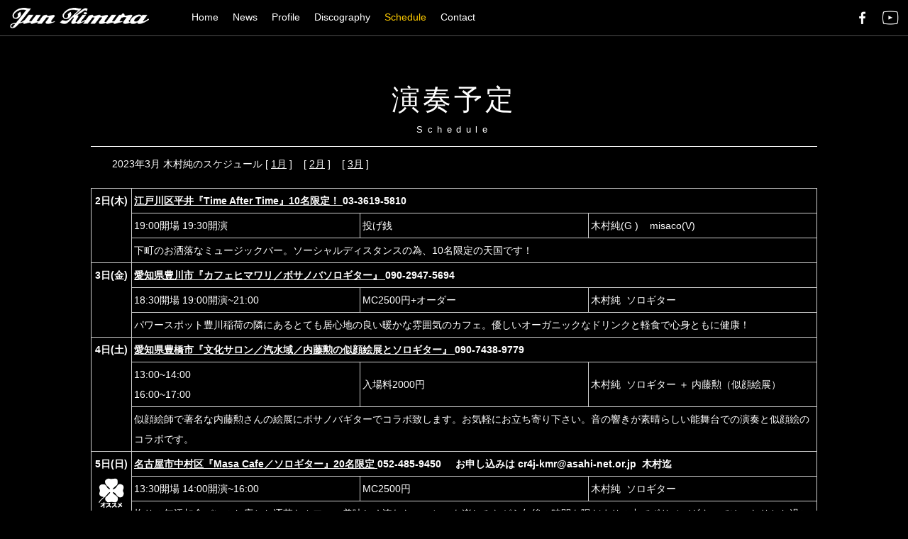

--- FILE ---
content_type: text/html
request_url: https://jun-kimura.jp/schedule/202303.shtml
body_size: 9773
content:
<!DOCTYPE html>
<html lang="ja">
<head>
<!-- Global site tag (gtag.js) - Google Analytics -->
<script async src="https://www.googletagmanager.com/gtag/js?id=UA-164155365-1"></script>
<script>
  window.dataLayer = window.dataLayer || [];
  function gtag(){dataLayer.push(arguments);}
  gtag('js', new Date());

  gtag('config', 'UA-164155365-1');
</script>

<meta charset="UTF-8">
<meta http-equiv="X-UA-Compatible" content="IE=edge">
<title>木村純オフィシャルサイト｜ボサノバ｜ギタリスト｜Jun Kimura</title>
<meta name="viewport" content="width=device-width, initial-scale=1">
<meta name="description" content="ボサノバギタリスト木村純のオフィシャルサイト。ライブスケジュールやＣＤの試聴、サパトスの最新活動情報などをお楽しみください。また、ボサノバの出前も承っております。編成など、お気軽にご相談を！">
<meta name="keywords" content="ボサノバ,ギタリスト,ギター,木村純,サパトス,ライブ,試聴,ミュージシャン,生演奏,BossaNova,アントニオ・カルロス・ジョビン">
<link rel="stylesheet" href="../css/style.css">
<script src="../js/openclose.js"></script>
<script src="../js/fixmenu_pagetop.js"></script>
<!--[if lt IE 9]>
<script src="https://oss.maxcdn.com/html5shiv/3.7.2/html5shiv.min.js"></script>
<script src="https://oss.maxcdn.com/respond/1.4.2/respond.min.js"></script>
<![endif]-->
<meta name="msapplication-square70x70logo" content="/site-tile-70x70.png">
<meta name="msapplication-square150x150logo" content="/site-tile-150x150.png">
<meta name="msapplication-wide310x150logo" content="/site-tile-310x150.png">
<meta name="msapplication-square310x310logo" content="/site-tile-310x310.png">
<meta name="msapplication-TileColor" content="#0078d7">
<link rel="shortcut icon" type="image/vnd.microsoft.icon" href="../favicons/favicon.ico">
<link rel="icon" type="image/vnd.microsoft.icon" href="../favicons/favicon.ico">
<link rel="apple-touch-icon" sizes="57x57" href="../favicons/apple-touch-icon-57x57.png">
<link rel="apple-touch-icon" sizes="60x60" href="../favicons/apple-touch-icon-60x60.png">
<link rel="apple-touch-icon" sizes="72x72" href="../favicons/apple-touch-icon-72x72.png">
<link rel="apple-touch-icon" sizes="76x76" href="../favicons/apple-touch-icon-76x76.png">
<link rel="apple-touch-icon" sizes="114x114" href="../favicons/apple-touch-icon-114x114.png">
<link rel="apple-touch-icon" sizes="120x120" href="../favicons/apple-touch-icon-120x120.png">
<link rel="apple-touch-icon" sizes="144x144" href="../favicons/apple-touch-icon-144x144.png">
<link rel="apple-touch-icon" sizes="152x152" href="../favicons/apple-touch-icon-152x152.png">
<link rel="apple-touch-icon" sizes="180x180" href="../favicons/apple-touch-icon-180x180.png">
<link rel="icon" type="image/png" sizes="36x36" href="../favicons/android-chrome-36x36.png">
<link rel="icon" type="image/png" sizes="48x48" href="../favicons/android-chrome-48x48.png">
<link rel="icon" type="image/png" sizes="72x72" href="../favicons/android-chrome-72x72.png">
<link rel="icon" type="image/png" sizes="96x96" href="../favicons/android-chrome-96x96.png">
<link rel="icon" type="image/png" sizes="128x128" href="../favicons/android-chrome-128x128.png">
<link rel="icon" type="image/png" sizes="144x144" href="../favicons/android-chrome-144x144.png">
<link rel="icon" type="image/png" sizes="152x152" href="../favicons/android-chrome-152x152.png">
<link rel="icon" type="image/png" sizes="192x192" href="../favicons/android-chrome-192x192.png">
<link rel="icon" type="image/png" sizes="256x256" href="../favicons/android-chrome-256x256.png">
<link rel="icon" type="image/png" sizes="384x384" href="../favicons/android-chrome-384x384.png">
<link rel="icon" type="image/png" sizes="512x512" href="../favicons/android-chrome-512x512.png">
<link rel="icon" type="image/png" sizes="36x36" href="../favicons/icon-36x36.png">
<link rel="icon" type="image/png" sizes="48x48" href="../favicons/icon-48x48.png">
<link rel="icon" type="image/png" sizes="72x72" href="../favicons/icon-72x72.png">
<link rel="icon" type="image/png" sizes="96x96" href="../favicons/icon-96x96.png">
<link rel="icon" type="image/png" sizes="128x128" href="../favicons/icon-128x128.png">
<link rel="icon" type="image/png" sizes="144x144" href="../favicons/icon-144x144.png">
<link rel="icon" type="image/png" sizes="152x152" href="../favicons/icon-152x152.png">
<link rel="icon" type="image/png" sizes="160x160" href="../favicons/icon-160x160.png">
<link rel="icon" type="image/png" sizes="192x192" href="../favicons/icon-192x192.png">
<link rel="icon" type="image/png" sizes="196x196" href="../favicons/icon-196x196.png">
<link rel="icon" type="image/png" sizes="256x256" href="../favicons/icon-256x256.png">
<link rel="icon" type="image/png" sizes="384x384" href="../favicons/icon-384x384.png">
<link rel="icon" type="image/png" sizes="512x512" href="../favicons/icon-512x512.png">
<link rel="icon" type="image/png" sizes="16x16" href="../favicons/icon-16x16.png">
<link rel="icon" type="image/png" sizes="24x24" href="../favicons/icon-24x24.png">
<link rel="icon" type="image/png" sizes="32x32" href="../favicons/icon-32x32.png">
<link rel="manifest" href="../favicons/manifest.json">

<script>
function set_new_icon(datestr) {
　datestr.replace('-', ' ');
  var date = new Date(Date.parse(datestr));
  
  date_y = date.getFullYear();
  date_m = date.getMonth() + 1;
  date_d = date.getDate();
  
  var newdate = new Date();
  newdate.setDate(newdate.getDate() - 7);
  
  newdate_y = newdate.getFullYear();
  newdate_m = newdate.getMonth() + 1;
  newdate_d = newdate.getDate();
  
  var schedate = new Date(date_y,date_m,date_d,0,0,0);
  var compdate = new Date(newdate_y,newdate_m,newdate_d,0,0,0);


  if( schedate >= compdate ) {
		document.write('<span class="newicon">NEW</span>');
  }
}
</script>
</head>



<body>

<header>
<h1 id="logo"><a href="../"><img src="../images/logo.png" alt="Jun Kimura"></a></h1>
<nav id="menubar">
<ul>
<li><a href="../">Home</a></li>
<li><a href="../news.shtml">News</a></li>
<li><a href="../profile.html">Profile</a></li>
<li><a href="../discography.html">Discography</a></li>
<li class="current"><a href="../schedule/202601.shtml">Schedule</a></li>
<li><a href="../form.php">Contact</a></li>
</ul>
</nav>
<ul class="icon">
<li><a href="https://www.facebook.com/jun.kimura.52" target="_blank"><img src="../images/icon_facebook.png" alt="Facebook"></a></li>
<!--
<li><a href="#"><img src="../images/icon_twitter.png" alt="Twitter"></a></li>
<li><a href="#"><img src="../images/icon_instagram.png" alt="Instagram"></a></li>
-->
<li><a href="https://www.youtube.com/channel/UCzl_XH3UypdAYTOeCUghA9w" target="_blank"><img src="../images/icon_youtube.png" alt="YouTube"></a></li>
</ul>
</header>

<nav id="menubar-s">
<ul>
<li><a href="../">Home</a></li>
<li><a href="../news.shtml">News</a></li>
<li><a href="../profile.html">Profile</a></li>
<li><a href="../discography.html">Discography</a></li>
<li><a href="../schedule.shtml">Schedule</a></li>
<li><a href="../form.php">Contact</a></li>
</ul>
</nav>

<div id="contents">

<section>

<h2>演奏予定<span>Schedule</span></h2>
<p>2023年3月 木村純のスケジュール<span class="page">&nbsp;[&nbsp;<a href="202601.shtml">1月</a>&nbsp;]&nbsp;&nbsp;&nbsp;&nbsp;[&nbsp;<a href="202602.shtml">2月</a>&nbsp;]&nbsp;&nbsp;&nbsp;&nbsp;[&nbsp;<a href="202603.shtml">3月</a>&nbsp;]&nbsp;</span></p>

<table class="ta3">



<tbody>
<tr>
<th rowspan="3" valign="top" class="">2日(木)<br><div class="xicon"><img src="../images/recommend.png" alt="オススメ"></div></th>
<td  class="title" colspan="3"><script>set_new_icon('2023/02/08-20:23:11');</script>
<a href="http://www.maroon.dti.ne.jp/timeaftertime/" target="_blank" title="江戸川区平井『Time&nbsp;After&nbsp;Time』10名限定！">
<strong>江戸川区平井『Time&nbsp;After&nbsp;Time』10名限定！</strong>
</a>
<span class="tel"><strong>03-3619-5810</strong></span></td>
</tr>
<tr>
<td class="time">19:00開場 19:30開演</td>
<td class="pay">投げ銭</td>
<td>木村純(G&nbsp;)&nbsp;&nbsp;&nbsp;&nbsp;misaco(V)</td>
</tr>
<tr>
<td class="comment" colspan="3">下町のお洒落なミュージックバー。ソーシャルディスタンスの為、10名限定の天国です！
</td>
</tr>
</tbody>


<tbody>
<tr>
<th rowspan="3" valign="top" class="">3日(金)<br><div class="xicon"><img src="../images/recommend.png" alt="オススメ"></div></th>
<td  class="title" colspan="3"><script>set_new_icon('2023/01/18-08:45:33');</script>
<a href="https://www.facebook.com/profile.php?id=100057411131398" target="_blank" title="愛知県豊川市『カフェヒマワリ／ボサノバソロギター』">
<strong>愛知県豊川市『カフェヒマワリ／ボサノバソロギター』</strong>
</a>
<span class="tel"><strong>090-2947-5694</strong></span></td>
</tr>
<tr>
<td class="time">18:30開場&nbsp;19:00開演~21:00</td>
<td class="pay">MC2500円+オーダー</td>
<td>木村純&nbsp;&nbsp;ソロギター</td>
</tr>
<tr>
<td class="comment" colspan="3">パワースポット豊川稲荷の隣にあるとても居心地の良い暖かな雰囲気のカフェ。優しいオーガニックなドリンクと軽食で心身ともに健康！<br>
</td>
</tr>
</tbody>


<tbody>
<tr>
<th rowspan="3" valign="top" class="">4日(土)<br><div class="xicon"><img src="../images/recommend.png" alt="オススメ"></div></th>
<td  class="title" colspan="3"><script>set_new_icon('2022/12/26-09:59:42');</script>
<a href="https://www.facebook.com/profile.php?id=100063737700850" target="_blank" title="愛知県豊橋市『文化サロン／汽水域／内藤勲の似顔絵展とソロギター』">
<strong>愛知県豊橋市『文化サロン／汽水域／内藤勲の似顔絵展とソロギター』</strong>
</a>
<span class="tel"><strong>090-7438-9779</strong></span></td>
</tr>
<tr>
<td class="time">13:00~14:00<br>16:00~17:00</td>
<td class="pay">入場料2000円</td>
<td>木村純&nbsp;&nbsp;ソロギター&nbsp;＋&nbsp;内藤勲（似顔絵展）</td>
</tr>
<tr>
<td class="comment" colspan="3">似顔絵師で著名な内藤勲さんの絵展にボサノバギターでコラボ致します。お気軽にお立ち寄り下さい。音の響きが素晴らしい能舞台での演奏と似顔絵のコラボです。
</td>
</tr>
</tbody>


<tbody>
<tr>
<th rowspan="3" valign="top" class="x">5日(日)<br><div class="xicon"><img src="../images/recommend.png" alt="オススメ"></div></th>
<td  class="title" colspan="3"><script>set_new_icon('2023/01/21-09:36:17');</script>
<a href="http://masacafe.nagoya" target="_blank" title="名古屋市中村区『Masa&nbsp;Cafe／ソロギター』20名限定">
<strong>名古屋市中村区『Masa&nbsp;Cafe／ソロギター』20名限定</strong>
</a>
<span class="tel"><strong>052-485-9450&nbsp;&nbsp;&nbsp;&nbsp;&nbsp;お申し込みは&nbsp;cr4j-kmr&#64;asahi-net.or.jp&nbsp;&nbsp;木村迄</strong></span></td>
</tr>
<tr>
<td class="time">13:30開場&nbsp;14:00開演~16:00</td>
<td class="pay">MC2500円</td>
<td>木村純&nbsp;&nbsp;ソロギター</td>
</tr>
<tr>
<td class="comment" colspan="3">拘りの無添加食パンのお店とお洒落なカフェ。美味しく淹れたコーヒーを楽しみながら午後の時間を陽だまりの中でボサノバギターでゆったりとお過ごし下さい。
</td>
</tr>
</tbody>


<tbody>
<tr>
<th rowspan="3" valign="top" class="">8日(水)<br><div class="xicon"><img src="../images/recommend.png" alt="オススメ"></div></th>
<td  class="title" colspan="3"><script>set_new_icon('2022/12/27-08:08:21');</script>
<a href="https://www.facebook.com/Music-CafeBar-Tico-Tico-no-Fuba-1488442381427723/" target="_blank" title="埼玉県上尾市『TicoTico&nbsp;No&nbsp;Fuba／ボサノバライブ+ボサノバオープンマイク』">
<strong>埼玉県上尾市『TicoTico&nbsp;No&nbsp;Fuba／ボサノバライブ+ボサノバオープンマイク』</strong>
</a>
<span class="tel"><strong>お申し込みはFacebookから(Music&nbsp;Cafe&amp;Bar&nbsp;TicoTico&nbsp;no&nbsp;fuba&nbsp;で検索)</strong></span></td>
</tr>
<tr>
<td class="time">15:00開場&nbsp;15:30開演~</td>
<td class="pay">MC2500円</td>
<td>木村純&nbsp;&nbsp;ソロギター、サポート</td>
</tr>
<tr>
<td class="comment" colspan="3">基本ボサノバに特化したオープンマイクです。素晴らし音環境のボサノバのオープンマイクとライブ！
</td>
</tr>
</tbody>


<tbody>
<tr>
<th rowspan="3" valign="top" class="">9日(木)<br><div class="xicon"><img src="../images/recommend.png" alt="オススメ"></div></th>
<td  class="title" colspan="3"><script>set_new_icon('2022/12/28-00:23:17');</script>
<a href="http://blog.livedoor.jp/djbar_soundmarket/" target="_blank" title="藤沢『サウンドマーケット／春の兆し』">
<strong>藤沢『サウンドマーケット／春の兆し』</strong>
</a>
<span class="tel"><strong>0466-27-8112</strong></span></td>
</tr>
<tr>
<td class="time">18:30開場 19:00～開演 2ステージ</td>
<td class="pay">MC4000円(1ドリンク+5点盛りプレート)</td>
<td>木村純(G&nbsp;)&nbsp;&nbsp;&nbsp;&nbsp;永江麻里子(V)</td>
</tr>
<tr>
<td class="comment" colspan="3">藤沢駅徒歩5分のお洒落なライブハウスです。ブラジル音楽がメイン。
</td>
</tr>
</tbody>


<tbody>
<tr>
<th rowspan="3" valign="top" class="x">11日(土)<br><div class="xicon"><img src="../images/recommend.png" alt="オススメ"></div></th>
<td  class="title" colspan="3"><script>set_new_icon('2023/01/19-09:48:01');</script>
<a href="http://www.hmop.com" target="_blank" title="箱根町強羅『箱根写真美術館／Bossa-Fuji／ソロギターコンサート』30名限定">
<strong>箱根町強羅『箱根写真美術館／Bossa-Fuji／ソロギターコンサート』30名限定</strong>
</a>
<span class="tel"><strong>&nbsp;0460-82-2717&nbsp;&nbsp;&nbsp;&nbsp;&nbsp;&nbsp;お申し込みは&nbsp;mailto:y&#64;art-music.jp&nbsp;</strong></span></td>
</tr>
<tr>
<td class="time">13:00開場&nbsp;14:00開演</td>
<td class="pay">MC4000円(箱根写真美術館入館料＋お茶とミニケーキ付）</td>
<td>木村純&nbsp;&nbsp;ソロギター&nbsp;</td>
</tr>
<tr>
<td class="comment" colspan="3">箱根・強羅の自然の中、ひっそり静かに佇む小美術館。常設展では箱根に生まれ育った写真家・遠藤桂の富士山作品を展示し、四季折々の幻想的な美しさをみせてくれる。今回は早春の眩い光と風を感じ乍らの富士山をテーマとする遠藤桂の写真展とソロギターのコラボレーション、水野ゆうすけ氏がプロデュースします。
</td>
</tr>
</tbody>


<tbody>
<tr>
<th rowspan="3" valign="top" class="">12日(日)<br><div class="xicon"><img src="../images/recommend.png" alt="オススメ"></div></th>
<td  class="title" colspan="3"><script>set_new_icon('2023/03/07-10:36:36');</script>
<a href="https://dlofre.jp" target="_blank" title="浜松市都田『ドロフィーズ&nbsp;Cafeライブ／白のミンカ』予約不要">
<strong>浜松市都田『ドロフィーズ&nbsp;Cafeライブ／白のミンカ』予約不要</strong>
</a>
<span class="tel"><strong>053-428-2750</strong></span></td>
</tr>
<tr>
<td class="time">13:00~15:00</td>
<td class="pay">投げ銭</td>
<td>木村純&nbsp;&nbsp;ソロギター</td>
</tr>
<tr>
<td class="comment" colspan="3">北欧の暮らしを自然な中で体験出来るとてもお洒落な街スペース。その住宅のカフェの中でのほのぼのとしたライブです。
</td>
</tr>
</tbody>


<tbody>
<tr>
<th rowspan="3" valign="top" class="">15日(水)<br><div class="xicon"><img src="../images/recommend.png" alt="オススメ"></div></th>
<td  class="title" colspan="3"><script>set_new_icon('2023/02/22-09:11:03');</script>
<a href="https://www.instagram.com/koko_asks/?hl=ja" target="_blank" title="台東区浅草『セレクトショップ&nbsp;KOKO／ボサノバギターラウンジコンサート』10名限定">
<strong>台東区浅草『セレクトショップ&nbsp;KOKO／ボサノバギターラウンジコンサート』10名限定</strong>
</a>
<span class="tel"><strong>03-6231-7708&nbsp;又は&nbsp;木村純&nbsp;&nbsp;cr4j-kmr&#64;asahi-net.or.jp&nbsp;&nbsp;迄</strong></span></td>
</tr>
<tr>
<td class="time">17:00開場&nbsp;&nbsp;&nbsp;&nbsp;18:00開演~20:00</td>
<td class="pay">MC7000円（食事付）</td>
<td>木村純&nbsp;&nbsp;ソロギター&nbsp;＋&nbsp;他</td>
</tr>
<tr>
<td class="comment" colspan="3">浅草駅すぐ側にあるお洒落なセレクトショップ店内で、冷えたワイン＋美味しい手作り料理＋ボサノバギターのコラボレーション。心温まる時間を！
</td>
</tr>
</tbody>


<tbody>
<tr>
<th rowspan="3" valign="top" class="">16日(木)<br><div class="xicon"><img src="../images/recommend.png" alt="オススメ"></div></th>
<td  class="title" colspan="3"><script>set_new_icon('2022/12/27-08:45:36');</script>
<a href="http://www.terrace-rei.com" target="_blank" title="鎌倉市長谷『Cafe&nbsp;Terrace&nbsp;Rei』10名限定">
<strong>鎌倉市長谷『Cafe&nbsp;Terrace&nbsp;Rei』10名限定</strong>
</a>
<span class="tel"><strong>0467-24-8041</strong></span></td>
</tr>
<tr>
<td class="time">14:00~16:00</td>
<td class="pay">MC3200円(手作りスウィーツ)</td>
<td>木村純&nbsp;&nbsp;ソロギター ゲスト亀田美枝子（V）&nbsp;</td>
</tr>
<tr>
<td class="comment" colspan="3">鎌倉由比ガ浜文学館のすぐ側にある住宅街のとてもお洒落な青と白がテーマのプロヴァンス風のカフェ。ここのカレーとガレットは眼からウロコの美味しさです！10名限定の贅沢！
</td>
</tr>
</tbody>


<tbody>
<tr>
<th rowspan="3" valign="top" class="">16日(木)<br><div class="xicon"><img src="../images/recommend.png" alt="オススメ"></div></th>
<td  class="title" colspan="3"><script>set_new_icon('2022/12/27-08:44:17');</script>
<a href="http://blog.livedoor.jp/djbar_soundmarket/" target="_blank" title="藤沢『サウンドマーケット／ボサノバオープンマイク』15名迄">
<strong>藤沢『サウンドマーケット／ボサノバオープンマイク』15名迄</strong>
</a>
<span class="tel"><strong>0466-27-8112</strong></span></td>
</tr>
<tr>
<td class="time">18:30開場 19:00～開演 2ステージ</td>
<td class="pay">MC4000円(1ドリンク+5点盛りプレート)</td>
<td>木村純&nbsp;&nbsp;サポート</td>
</tr>
<tr>
<td class="comment" colspan="3">藤沢駅徒歩5分のお洒落なライブハウスです。ボサノバに特化したオープンマイクです。譜面をお持ち下さい。丁寧にサポート致します。
</td>
</tr>
</tbody>


<tbody>
<tr>
<th rowspan="3" valign="top" class="">17日(金)<br><div class="xicon"><img src="../images/recommend.png" alt="オススメ"></div></th>
<td  class="title" colspan="3"><script>set_new_icon('2022/12/27-08:53:37');</script>
<a href="https://media.new-port.jp/2022/09/19/【馬車道-新スポット】ジャズピアノバーなのにカ/" target="_blank" title="横浜市中区馬車道『Ben&nbsp;Tenuto』">
<strong>横浜市中区馬車道『Ben&nbsp;Tenuto』</strong>
</a>
<span class="tel"><strong>045-263-6778</strong></span></td>
</tr>
<tr>
<td class="time">19:00~21:00</td>
<td class="pay">MC3500円</td>
<td>木村純（G）&nbsp;&nbsp;&nbsp;納谷嘉彦（P）&nbsp;他</td>
</tr>
<tr>
<td class="comment" colspan="3">とても気楽に楽しめるカジュアルなジャズバー。ボサノバで芯からリラックスして頂けます。
</td>
</tr>
</tbody>


<tbody>
<tr>
<th rowspan="3" valign="top" class="">18日(土)<br><div class="xicon"><img src="../images/recommend.png" alt="オススメ"></div></th>
<td  class="title" colspan="3"><script>set_new_icon('2023/01/17-16:52:47');</script>
<a href="http://www.jazz-strings.com/" target="_blank" title="吉祥寺『ストリングス／Bossa&nbsp;de&nbsp;Marco』">
<strong>吉祥寺『ストリングス／Bossa&nbsp;de&nbsp;Marco』</strong>
</a>
<span class="tel"><strong>0422-28-5035</strong></span></td>
</tr>
<tr>
<td class="time">18:30～、20:00～</td>
<td class="pay">MC2800円+オーダー</td>
<td>木村純(G)&nbsp;&nbsp;&nbsp;小川やよい(V、G)&nbsp;&nbsp;</td>
</tr>
<tr>
<td class="comment" colspan="3">吉祥寺駅近くに在るジャズ、ブラジル中心のライブハウスです。本格的なイタリア料理が楽しめます。<br>
</td>
</tr>
</tbody>


<tbody>
<tr>
<th rowspan="3" valign="top" class="x">19日(日)<br><div class="xicon"><img src="../images/recommend.png" alt="オススメ"></div></th>
<td  class="title" colspan="3"><script>set_new_icon('2022/12/27-09:04:55');</script>
<a href="https://in-f.live/site/" target="_blank" title="大泉学園『In-F／懐かしのポップスとR&amp;B』">
<strong>大泉学園『In-F／懐かしのポップスとR&amp;B』</strong>
</a>
<span class="tel"><strong>03-3925-6967</strong></span></td>
</tr>
<tr>
<td class="time">13:30開場 14:00開演~16:00</td>
<td class="pay">MC3500円</td>
<td>Miki＋Natsumi（V） 木村純（G） 大越隆（B） 畠山尚久（パーカッション）</td>
</tr>
<tr>
<td class="comment" colspan="3">ジャズと地酒のお店。毎晩白熱したジャズライブが聴ける穴場的存在です。1980年代のポップス、R&amp;B等懐かしい名曲特集！
</td>
</tr>
</tbody>


<tbody>
<tr>
<th rowspan="3" valign="top" class="">20日(月)<br><div class="xicon"><img src="../images/recommend.png" alt="オススメ"></div></th>
<td  class="title" colspan="3"><script>set_new_icon('2022/12/27-09:05:36');</script>
<strong>南青山『レストランカナユニ』</strong>
<span class="tel"><strong>03-3404-4776</strong></span></td>
</tr>
<tr>
<td class="time">18:50~&nbsp;&nbsp;&nbsp;21:00~&nbsp;&nbsp;&nbsp;22:30~</td>
<td class="pay">MC2000円(税、サ別途)</td>
<td>木村純(G)&nbsp;<a href="http://perigosa-kayoko.com/" target="_blank">田坂香良子</a>(V)</td>
</tr>
<tr>
<td class="comment" colspan="3">あの赤坂見附にあった文豪や銀幕スターに愛されたレストランの老舗『カナユニ』が場所を青山に移して新しく生まれ変わりました！厨房のスタッフはそのままに、『カナユニ』の味と雰囲気を楽しんで頂けます。
</td>
</tr>
</tbody>


<tbody>
<tr>
<th rowspan="3" valign="top" class="">21日(火)<br><div class="xicon"><img src="../images/recommend.png" alt="オススメ"></div></th>
<td  class="title" colspan="3"><script>set_new_icon('2023/03/10-09:02:05');</script>
<strong>鶴ヶ島市脚折『Felice-coco／春のボサノバ』満員御礼！</strong>
<span class="tel"><strong>&nbsp;090-9320-4843&nbsp;&nbsp;関宛</strong></span></td>
</tr>
<tr>
<td class="time">11:30開場&nbsp;12:00~13:00ランチタイム&nbsp;13:00~14:30演奏</td>
<td class="pay">MC3000円（飲み物付）＋お弁当（希望の方、500円）</td>
<td>木村純&nbsp;&nbsp;ソロギター</td>
</tr>
<tr>
<td class="comment" colspan="3">鶴ヶ島インターチェンジから5分、新しく出来たアコースティック音楽の為の素晴らしい音響の小さな個人のコンサートホール。
</td>
</tr>
</tbody>


<tbody>
<tr>
<th rowspan="3" valign="top" class="">21日(火)<br><div class="xicon"><img src="../images/recommend.png" alt="オススメ"></div></th>
<td  class="title" colspan="3"><script>set_new_icon('2022/12/27-09:06:04');</script>
<a href="http://bflat-ltd.com/javin/access.html" target="_blank" title="千葉県柏市『Jazz&amp;Wine&nbsp;Javin』">
<strong>千葉県柏市『Jazz&amp;Wine&nbsp;Javin』</strong>
</a>
<span class="tel"><strong>04-7162-7700</strong></span></td>
</tr>
<tr>
<td class="time">17:00開場 18:00開演</td>
<td class="pay">MC 予約1500円 当日2000円</td>
<td>木村純 ソロギター</td>
</tr>
<tr>
<td class="comment" colspan="3">柏駅から徒歩5分、ジャズとワインのバー。マスターが丁寧にワインの指南をする大人の為のバー。
</td>
</tr>
</tbody>


<tbody>
<tr>
<th rowspan="3" valign="top" class="">22日(水)<br><div class="xicon"><img src="../images/recommend.png" alt="オススメ"></div></th>
<td  class="title" colspan="3"><script>set_new_icon('2023/01/06-23:00:28');</script>
<strong>横浜市神奈川区青木橋『しぇあひるずYOKOHAMA／寝ながらBossa』4名限定</strong>
<span class="tel"><strong>申込先&nbsp;75w101&#64;gmail.com&nbsp;&nbsp;&nbsp;&nbsp;セコ宛</strong></span></td>
</tr>
<tr>
<td class="time">14:00~16:00</td>
<td class="pay">3000円</td>
<td>木村純&nbsp;&nbsp;ソロギター</td>
</tr>
<tr>
<td class="comment" colspan="3">横浜駅西口から直ぐの横浜で一番高い住宅地にある眺望の素晴らしい個人宅でのたった4名だけの寝ながらボッサ！2時間近くMC無し、ひたすら微睡む中でのボサノバギター。至福の特別な時間を過ごして下さい。
</td>
</tr>
</tbody>


<tbody>
<tr>
<th rowspan="3" valign="top" class="x">22日(水)<br><div class="xicon"><img src="../images/recommend.png" alt="オススメ"></div></th>
<td  class="title" colspan="3"><script>set_new_icon('2023/03/01-18:52:28');</script>
<a href="https://www.iconic-stage.com" target="_blank" title="横浜市神奈川区西神奈川『Cafe&nbsp;&nbsp;ICONIC&nbsp;Stage／春をあなたに！』満員御礼">
<strong>横浜市神奈川区西神奈川『Cafe&nbsp;&nbsp;ICONIC&nbsp;Stage／春をあなたに！』満員御礼</strong>
</a>
<span class="tel"><strong>090-4050-2260&nbsp;&nbsp;&nbsp;&nbsp;又は&nbsp;75w101&#64;gmail.com&nbsp;&nbsp;&nbsp;&nbsp;セコ宛</strong></span></td>
</tr>
<tr>
<td class="time">17:00開場&nbsp;17:30開演</td>
<td class="pay">MC&nbsp;2500円（1ドリンク付）</td>
<td>木村純(G)&nbsp;&nbsp;&nbsp;Catsumii(V)</td>
</tr>
<tr>
<td class="comment" colspan="3">出張料理の第一人者マカロン由香氏のプロディースによって生まれた選りすぐりの食材でおもてなしするカフェでのライブです。
</td>
</tr>
</tbody>


<tbody>
<tr>
<th rowspan="3" valign="top" class="x">24日(金)<br><div class="xicon"><img src="../images/recommend.png" alt="オススメ"></div></th>
<td  class="title" colspan="3"><script>set_new_icon('2023/01/08-01:02:24');</script>
<a href="https://www.facebook.com/ichikawaG/" target="_blank" title="市川市『Bar&nbsp;Groovy』">
<strong>市川市『Bar&nbsp;Groovy』</strong>
</a>
<span class="tel"><strong>047-711-3190</strong></span></td>
</tr>
<tr>
<td class="time">18:00開場&nbsp;19:00開演~21:00</td>
<td class="pay">MC2500円＋飲食</td>
<td>木村純&nbsp;ソロギター&nbsp;＋&nbsp;AKANE（バイオリン）</td>
</tr>
<tr>
<td class="comment" colspan="3">本格的、そしてとてもお洒落なバーでのボサノバライブです。市川駅海側を出て徒歩3分の近さ！数々の珍しいお酒と美味しい肴、これにボサノバギターの爪引きで上質なひと時を！
</td>
</tr>
</tbody>


<tbody>
<tr>
<th rowspan="3" valign="top" class="">25日(土)<br><div class="xicon"><img src="../images/recommend.png" alt="オススメ"></div></th>
<td  class="title" colspan="3"><script>set_new_icon('2022/12/29-01:07:20');</script>
<a href="http://www.jazz-strings.com/" target="_blank" title="吉祥寺『ストリングス』">
<strong>吉祥寺『ストリングス』</strong>
</a>
<span class="tel"><strong>0422-28-5035</strong></span></td>
</tr>
<tr>
<td class="time">12:30～、13:00~15:00</td>
<td class="pay">MC3200円+オーダー</td>
<td>木村純(G)&nbsp;&nbsp;&nbsp;えびはらなおみ（V）&nbsp;横山裕（B）</td>
</tr>
<tr>
<td class="comment" colspan="3">吉祥寺駅近くに在るジャズ、ブラジル中心のライブハウスです。本格的なイタリア料理が楽しめます。<br>
</td>
</tr>
</tbody>


<tbody>
<tr>
<th rowspan="3" valign="top" class="">25日(土)<br><div class="xicon"><img src="../images/recommend.png" alt="オススメ"></div></th>
<td  class="title" colspan="3"><script>set_new_icon('2022/12/27-09:17:11');</script>
<a href="http://bflat-ltd.com/javin/access.html" target="_blank" title="千葉県柏市『Wine&nbsp;&amp;&nbsp;Jazz&nbsp;Bar&nbsp;JAVIN／ボサノバ オープンマイク』11名限定！">
<strong>千葉県柏市『Wine&nbsp;&amp;&nbsp;Jazz&nbsp;Bar&nbsp;JAVIN／ボサノバ オープンマイク』11名限定！</strong>
</a>
<span class="tel"><strong>04-7162-7700</strong></span></td>
</tr>
<tr>
<td class="time">17:00開場 18:00開演</td>
<td class="pay">MC 予約2500円 当日3000円&nbsp;(見学は500円引き)</td>
<td>サポート&nbsp;木村純(G)&nbsp;</td>
</tr>
<tr>
<td class="comment" colspan="3">柏駅から徒歩5分、ジャズとワインのバー。マスターが丁寧にワインの指南をする大人の為のバー。ボサノバとジャズに特化したオープンマイクです。
</td>
</tr>
</tbody>


<tbody>
<tr>
<th rowspan="3" valign="top" class="">26日(日)<br><div class="xicon"><img src="../images/recommend.png" alt="オススメ"></div></th>
<td  class="title" colspan="3"><script>set_new_icon('2022/12/27-09:24:11');</script>
<a href="http://www.4030.ne.jp/ss/bosa_guitar.html" target="_blank" title="新富町『マデイラ／木村純ボサノバギター講座・プロが教える教則本に出てこない裏技／入門編』">
<strong>新富町『マデイラ／木村純ボサノバギター講座・プロが教える教則本に出てこない裏技／入門編』</strong>
</a>
<span class="tel"><strong>03-3551-6587</strong></span></td>
</tr>
<tr>
<td class="time">9:40～10:10<br><br></td>
<td class="pay">1600円</td>
<td>木村純ギターレッスン</td>
</tr>
<tr>
<td class="comment" colspan="3">ギターを弾いたことない方が、これから始めるにあたっての入門レッスンクラス。※ギターはお貸しします。ギター購入のアドバイス、扱い方、構造の話等の面白講座。
</td>
</tr>
</tbody>


<tbody>
<tr>
<th rowspan="3" valign="top" class="">26日(日)<br><div class="xicon"><img src="../images/recommend.png" alt="オススメ"></div></th>
<td  class="title" colspan="3"><script>set_new_icon('2022/12/27-09:23:46');</script>
<a href="http://www.4030.ne.jp/ss/bosa_guitar.html" target="_blank" title="新富町『マデイラ・／木村純ボサノバギター講座・プロが教える教則本に出てこない裏技／リズムレッスンクラス』">
<strong>新富町『マデイラ・／木村純ボサノバギター講座・プロが教える教則本に出てこない裏技／リズムレッスンクラス』</strong>
</a>
<span class="tel"><strong>03-3551-6587</strong></span></td>
</tr>
<tr>
<td class="time">10:20～11:00<br>   </td>
<td class="pay">3600円</td>
<td>木村純ギターレッスン</td>
</tr>
<tr>
<td class="comment" colspan="3">入門でギターの仕組み等の知識を学んだ後はボサノバ独特のリズムのレッスンです。理解し繰り返し練習する事で後のレッスンの基礎になります。
</td>
</tr>
</tbody>


<tbody>
<tr>
<th rowspan="3" valign="top" class="">26日(日)<br><div class="xicon"><img src="../images/recommend.png" alt="オススメ"></div></th>
<td  class="title" colspan="3"><script>set_new_icon('2022/12/27-09:23:18');</script>
<a href="http://www.4030.ne.jp/ss/bosa_guitar.html" target="_blank" title="新富町『マデイラ・／木村純ボサノバギター講座・プロが教える教則本に出てこない裏技／初級クラス』">
<strong>新富町『マデイラ・／木村純ボサノバギター講座・プロが教える教則本に出てこない裏技／初級クラス』</strong>
</a>
<span class="tel"><strong>03-3551-6587</strong></span></td>
</tr>
<tr>
<td class="time">11:20～12:10<br></td>
<td class="pay">4600円(ベーシックとセットで2000円割引となります。)</td>
<td>木村純ギターレッスン</td>
</tr>
<tr>
<td class="comment" colspan="3">ボサノバギターにとって、とても大切なリズムのレッスンです。ボサノバギター初めての方は必須です。初心者の方も、リズムを身体に覚えこませるようにしましょう。課題曲はソダンソサンバ、イパネマの娘、又はコルコバードの3曲です。<br>
</td>
</tr>
</tbody>


<tbody>
<tr>
<th rowspan="3" valign="top" class="">26日(日)<br><div class="xicon"><img src="../images/recommend.png" alt="オススメ"></div></th>
<td  class="title" colspan="3"><script>set_new_icon('2022/12/27-09:22:50');</script>
<a href="http://www.4030.ne.jp/ss/bosa_guitar.html" target="_blank" title="新富町『マデイラ・木村純ボサノバギター講座・プロが教える教則本に出てこない裏技／ベーシッククラス』">
<strong>新富町『マデイラ・木村純ボサノバギター講座・プロが教える教則本に出てこない裏技／ベーシッククラス』</strong>
</a>
<span class="tel"><strong>03-3551-6587</strong></span></td>
</tr>
<tr>
<td class="time">12:50~13:50<br></td>
<td class="pay">4600円(教材費込み)</td>
<td>木村純ギターレッスン</td>
</tr>
<tr>
<td class="comment" colspan="3">一年以上ギター経験者対象の、従来のギター教室や教則本に出てこないボサノバギターの奥義を伝授します。難しいコードネームや理論を最初に覚える必要はありません。実践でタブ譜による目と耳と体で覚える判り易い解説。今まで知りたくても解らなかったあのテクニック、沢山の引き出しを作ってボサノバギターの面白さを更にアップします。ご自分のギターをお持ち下さい。
</td>
</tr>
</tbody>


<tbody>
<tr>
<th rowspan="3" valign="top" class="">26日(日)<br><div class="xicon"><img src="../images/recommend.png" alt="オススメ"></div></th>
<td  class="title" colspan="3"><script>set_new_icon('2022/12/27-09:22:29');</script>
<a href="http://www.4030.ne.jp/ss/bosa_guitar.html" target="_blank" title="新富町『マデイラ・木村純ボサノバギター講座・プロが教える教則本に出てこない裏技／中級クラス』">
<strong>新富町『マデイラ・木村純ボサノバギター講座・プロが教える教則本に出てこない裏技／中級クラス』</strong>
</a>
<span class="tel"><strong>03-3551-6587</strong></span></td>
</tr>
<tr>
<td class="time">14:10～15:10</td>
<td class="pay">4600円(教材費込み) 2クラス受講の方は2000円割引となります。</td>
<td>木村純ギターレッスン</td>
</tr>
<tr>
<td class="comment" colspan="3">一年以上ギター経験者対象の、従来のギター教室や教則本に出てこないボサノバギターの奥義を伝授します。難しいコードネームや理論を最初に覚える必要はありません。実践でタブ譜による目と耳と体で覚える判り易い解説。今まで知りたくても解らなかったあのテクニック、沢山の引き出しを作ってボサノバギターの面白さを更にアップします。更に自分をスキルアップしたい方、プロの方も大歓迎。ご自分のギターをお持ち下さい。
</td>
</tr>
</tbody>


<tbody>
<tr>
<th rowspan="3" valign="top" class="">26日(日)<br><div class="xicon"><img src="../images/recommend.png" alt="オススメ"></div></th>
<td  class="title" colspan="3"><script>set_new_icon('2022/12/27-09:21:54');</script>
<a href="http://www.4030.ne.jp/ss/openmic.html" target="_blank" title="新富町『マデイラ／オープンマイク』">
<strong>新富町『マデイラ／オープンマイク』</strong>
</a>
<span class="tel"><strong>03-3551-6587</strong></span></td>
</tr>
<tr>
<td class="time">15:45開場 16:30~21:30</td>
<td class="pay">3400円&nbsp;&nbsp;見学の方2000円</td>
<td>木村純(G)&nbsp;&nbsp;太子キヨ(P)&nbsp;他皆参加</td>
</tr>
<tr>
<td class="comment" colspan="3">オープンマイクとは皆が楽しくセッションする参加型ライブの日です。自由に歌って演奏しましょう。踊りやマジック何でも有りです！天井高5mで、ガラスばりの癒しの空間、新富町のギャラリー＆ライブハウス「マデイラ」で。
</td>
</tr>
</tbody>


<tbody>
<tr>
<th rowspan="3" valign="top" class="x">27日(月)<br><div class="xicon"><img src="../images/recommend.png" alt="オススメ"></div></th>
<td  class="title" colspan="3"><script>set_new_icon('2023/02/08-20:33:41');</script>
<a href="https://www.livespace-qui.com" target="_blank" title="台東区上野『Qui／サパトスライブ』">
<strong>台東区上野『Qui／サパトスライブ』</strong>
</a>
<span class="tel"><strong>03-3831-0747</strong></span></td>
</tr>
<tr>
<td class="time">13:00開場 13:30開演~16:00</td>
<td class="pay">MC6600円</td>
<td>サパトス(木村純+<a href="http://www2.gol.com/users/sax346/" target="_blank">三四朗</a>)</td>
</tr>
<tr>
<td class="comment" colspan="3">シャンソン、ジャズ、ポップス、邦楽等、&nbsp;幅広い&nbsp;「大人の音楽」を楽しみながら&nbsp;心地よい時間を&nbsp;過ごせる「大人の空間」&nbsp;池之端ライブスペースQui(き)。&nbsp;サパトスの午後のゆったりなコンサート。
</td>
</tr>
</tbody>


<tbody>
<tr>
<th rowspan="3" valign="top" class="">28日(火)<br><div class="xicon"><img src="../images/recommend.png" alt="オススメ"></div></th>
<td  class="title" colspan="3"><script>set_new_icon('2022/12/27-09:29:02');</script>
<a href="https://www.t-i-forum.co.jp/visitors/shop/detail.html?id=tutankhamen" target="_blank" title="有楽町『東京国際フォーラム内 ツタンカーメン／ボサノバBGM』">
<strong>有楽町『東京国際フォーラム内 ツタンカーメン／ボサノバBGM』</strong>
</a>
<span class="tel"><strong>03-6273-4070</strong></span></td>
</tr>
<tr>
<td class="time">14:00~16:00</td>
<td class="pay">投げ銭</td>
<td>藤花(フルート) 木村純(G)</td>
</tr>
<tr>
<td class="comment" colspan="3">東京国際フォーラムAブロック1階に在る蕎麦と自家焙煎珈琲の落ち着いたお店でのBGM。
</td>
</tr>
</tbody>


<tbody>
<tr>
<th rowspan="3" valign="top" class="">28日(火)<br><div class="xicon"><img src="../images/recommend.png" alt="オススメ"></div></th>
<td  class="title" colspan="3"><script>set_new_icon('2022/12/27-09:28:12');</script>
<a href="https://tabelog.com/tokyo/A1324/A132401/13087160/" target="_blank" title="台東区南千住『Cafe&nbsp;Tepui』">
<strong>台東区南千住『Cafe&nbsp;Tepui』</strong>
</a>
<span class="tel"><strong>03-3876-7686</strong></span></td>
</tr>
<tr>
<td class="time">19:00開演</td>
<td class="pay">投げ銭＋オーダー</td>
<td>藤花(フルート)&nbsp;&nbsp;&nbsp;木村純(G)&nbsp;</td>
</tr>
<tr>
<td class="comment" colspan="3">壷焼きピザの美味しい穴場的なかなりおしゃれなレストランバー。来る価値あります！
</td>
</tr>
</tbody>


<tbody>
<tr>
<th rowspan="3" valign="top" class="x">29日(水)<br><div class="xicon"><img src="../images/recommend.png" alt="オススメ"></div></th>
<td  class="title" colspan="3"><script>set_new_icon('2023/01/01-00:28:14');</script>
<a href="https://in-f.live/site/" target="_blank" title="大泉学園『In-F／ブラジリアンジャズ』">
<strong>大泉学園『In-F／ブラジリアンジャズ』</strong>
</a>
<span class="tel"><strong>03-3925-6967</strong></span></td>
</tr>
<tr>
<td class="time">20:00～(2ステージ)</td>
<td class="pay">MC3000円</td>
<td>木村純（G）&nbsp;&nbsp;&nbsp;太子キヨ（P） &nbsp;瀬戸慎之介（B）&nbsp;&nbsp;</td>
</tr>
<tr>
<td class="comment" colspan="3">ジャズと地酒のお店。毎晩白熱したジャズライブが聴ける穴場的存在です。ブラジリアンジャズ！
</td>
</tr>
</tbody>


<tbody>
<tr>
<th rowspan="3" valign="top" class="">30日(木)<br><div class="xicon"><img src="../images/recommend.png" alt="オススメ"></div></th>
<td  class="title" colspan="3"><script>set_new_icon('2022/12/27-09:35:21');</script>
<a href="http://www.jazz-strings.com/" target="_blank" title="吉祥寺『ストリングス／魂の声』">
<strong>吉祥寺『ストリングス／魂の声』</strong>
</a>
<span class="tel"><strong>0422-28-5035</strong></span></td>
</tr>
<tr>
<td class="time">19:30～、21:00～</td>
<td class="pay">MC3200円+オーダー</td>
<td>木村純(G)&nbsp;&nbsp;&nbsp;小林貴子（V）</td>
</tr>
<tr>
<td class="comment" colspan="3">吉祥寺駅近くに在るジャズ、ブラジル中心のライブハウスです。本格的なイタリア料理が楽しめます。今回はポップス、ゴスペル、ブラジル等色彩豊かにお届け致します。<br>
</td>
</tr>
</tbody>


<tbody>
<tr>
<th rowspan="3" valign="top" class="">31日(金)<br><div class="xicon"><img src="../images/recommend.png" alt="オススメ"></div></th>
<td  class="title" colspan="3"><script>set_new_icon('2023/03/31-09:47:42');</script>
<a href="https://tokyo-club.com" target="_blank" title="千代田区水道橋『東京倶楽部&nbsp;水道橋店』">
<strong>千代田区水道橋『東京倶楽部&nbsp;水道橋店』</strong>
</a>
<span class="tel"><strong>03-3293-6056</strong></span></td>
</tr>
<tr>
<td class="time">19:00開場 19:40開演~</td>
<td class="pay">予約2000円&nbsp;当日2300円</td>
<td>木村喜明（P）木村純（G）横山裕（B）他ゲスト</td>
</tr>
<tr>
<td class="comment" colspan="3">気軽のジャズを楽しめる清潔なライブハウス、、、ボサノバのインストトリオです。
</td>
</tr>
</tbody>



</table>
<p>2023年3月 木村純のスケジュール<span class="page">&nbsp;[&nbsp;<a href="202601.shtml">1月</a>&nbsp;]&nbsp;&nbsp;&nbsp;&nbsp;[&nbsp;<a href="202602.shtml">2月</a>&nbsp;]&nbsp;&nbsp;&nbsp;&nbsp;[&nbsp;<a href="202603.shtml">3月</a>&nbsp;]&nbsp;</span></p>

</section>

</div>
<!--/#contents-->

<footer>
<small>Copyright&copy; <a href="../">Jun Kimura</a> All Rights Reserved.</small>

</footer>

<!--ページの上部に戻る「↑」ボタン-->
<p class="nav-fix-pos-pagetop"><a href="#">↑</a></p>

<!--メニュー開閉ボタン-->
<div id="menubar_hdr" class="close"></div>

<!--メニューの開閉処理条件設定　800px以下-->
<script>
if (OCwindowWidth() <= 800) {
	open_close("menubar_hdr", "menubar-s");
}
</script>

</body>
</html>



--- FILE ---
content_type: text/css
request_url: https://jun-kimura.jp/css/style.css
body_size: 5129
content:
@charset "utf-8";


/*mainimg.cssの読み込み*/
@import url(mainimg.css);


/*全端末（PC・タブレット・スマホ）共通設定
------------------------------------------------------------------------------------------------------------------------------------------------------*/

/*全体の設定
---------------------------------------------------------------------------*/
body,html,#mainimg {width: 100%;height: 100%;}
body {
	margin: 0px;
	padding: 0px;
	color: #fff;	/*全体の文字色*/
	font-family:"ヒラギノ角ゴ Pro W3", "Hiragino Kaku Gothic Pro", "メイリオ", Meiryo, Osaka, "ＭＳ Ｐゴシック", "MS PGothic", sans-serif;	/*フォント種類*/
	font-size: 14px;	/*文字サイズ*/
	line-height: 2;		/*行間*/
	background: #000;	/*背景色*/
	-webkit-text-size-adjust: none;
}
h1,h2,h3,h4,h5,p,ul,ol,li,dl,dt,dd,form,figure,form,input,textarea {margin: 0px;padding: 0px;font-size: 100%;font-weight: normal;}
ul {list-style-type: none;}
img {border: none;max-width: 100%;height: auto;vertical-align: middle;}
table {border-collapse:collapse;font-size: 100%;border-spacing: 0;}
iframe {width: 100%;}

/*リンク（全般）設定
---------------------------------------------------------------------------*/
a {
	color: #fff;		/*リンクテキストの色*/
	transition: 0.4s;	/*マウスオン時の移り変わるまでの時間設定。0.4秒。*/
}
a:hover {
	color: #ffcc00;			/*マウスオン時の文字色*/
	text-decoration: none;	/*マウスオン時に下線を消す設定。残したいならこの１行削除。*/
}

/*header
---------------------------------------------------------------------------*/
/*headerブロック*/
header {
	overflow: hidden;z-index: 1;
	position: fixed;	/*スクロールしても固定表示させる指定*/
	top: 0px;			/*上からの配置場所*/
	left: 0px;			/*左からの配置場所*/
	width: 100%;		/*幅*/
	padding: 10px 0;	/*上下、左右へのブロック内の余白*/
	background: #000;	/*背景色（古いブラウザ用）*/
	background: rgba(0,0,0,0.8);	/*背景色。0,0,0は黒の事で、0.8は色が80%出た状態の事。*/
	border-bottom: 1px solid #fff;	/*下の線の幅、線種、色（古いブラウザ用）*/
	border-bottom: 1px solid rgba(255,255,255,0.3);	/*下の線の幅、線種、色。255,255,255は白の事で0.3は色が30%出た状態の事。*/
}
/*トップページでのheaderブロックの追加設定*/
.home header {
	background: transparent;
	border: none;
}
/*ロゴ画像*/
header #logo {
	width: 200px;	/*幅*/
	float: left;	/*左に回り込み*/
	margin-left: 10px;	/*左側に空けるスペース*/
	margin-right: 50px;	/*右側に空けるスペース*/
}
/*トップページで表示させている「お知らせ」の１行。*/
header #news {
	float: left;	/*左に回り込み*/
	text-shadow: 1px 1px 2px rgba(0,0,0,0.7), -1px -1px 2px rgba(0,0,0,0.7);	/*テキストの影*/
}
header #news .newicon {text-shadow: none;}

/*メインメニュー
---------------------------------------------------------------------------*/
/*メニューブロック*/
#menubar {
	overflow: hidden;
	float: left;
	width: auto;
}
/*メニュー１個あたりの設定*/
#menubar li {
	float: left;		/*左に回り込み*/
	text-align: center;	/*文字をセンタリング*/
}
#menubar li a {
	display: block;text-decoration: none;
	padding: 0 10px;	/*上下、左右へのメニュー内余白*/
}
/*現在表示中(current)のメニュー設定*/
#menubar li.current a {
	color: #ffcc00;	/*文字色*/
}
/*スマホ用メニューを表示させない*/
#menubar-s {display: none;}
/*３本バーアイコンを表示させない*/
#menubar_hdr {display: none;}

/*headerアイコン（facebookやtwitterなどのアイコンブロック）
---------------------------------------------------------------------------*/
/*アイコンを囲むブロック全体の設定*/
header .icon {
	float: right;		/*右側に回り込み*/
	margin-right: 10px;	/*右側に空けるスペース*/
}
/*アイコン１個あたりの設定*/
header .icon li {
	display: inline;	/*横並びにさせる指定*/
}
/*アイコン画像の設定*/
header .icon img {
	width: 30px;		/*画像の幅*/
	margin-left: 5px;	/*画像同士の余白*/
}
/*マウスオン時*/
header .icon a:hover {
	opacity: 0.7;		/*色が70%だけついた状態にする*/
}

/*contents（headerとfooter以外のメインとなるブロック。）
---------------------------------------------------------------------------*/
/*contentsブロック*/
#contents {
	clear: both;margin: 0 auto;
	padding: 100px 10%;	/*上下、左右へのブロック内の余白*/
	max-width: 1500px;	/*最大幅。これ以上広がらない。*/
}
/*見出し(h2)タグ*/
#contents h2 {
	margin-bottom: 20px;
	font-size: 40px;	/*文字サイズ*/
	border-bottom: 1px solid #fff;	/*枠線の幅、線種、色*/
	text-align: center;		/*文字をセンタリング*/
	letter-spacing: 0.1em;	/*文字間隔を少しだけ広くとる設定*/
}
/*見出し(h2)タグ内のspanタグ。小文字の設定。*/
#contents h2 span {
	 margin-bottom: 10px;
	 display: block;
	 font-size: 13px;		/*文字サイズ*/
	 letter-spacing: 0.5em;	/*文字間隔を少しだけ広くとる設定*/
	 margin-top: -10px;		/*大きな文字との余白が広すぎるので、ちょっと詰める。*/
}
/*見出し(h3)タグ*/
#contents h3 {
	margin-bottom: 20px;
	font-size: 20px;	/*文字サイズ*/
	background: url(../images/arrow1.png) no-repeat left center / 18px;	/*背景画像の読み込み。18pxは画像の幅。*/
	padding: 0 30px;	/*上下、左右への余白*/
}
/*段落(p)タグ*/
#contents p {
	padding: 0 30px 20px;	/*上、左右、下への余白*/
}
/*他。微調整。*/
#contents p + p {
	margin-top: -5px;
}
#contents h2 + p,
#contents h3 + p {
	margin-top: -10px;
}
#contents section + section {
	clear: both;
	padding-top: 40px;
}

/*listブロック（works.htmlで使用）
---------------------------------------------------------------------------*/
/*各ボックスの指定*/
.list {
	position: relative;
	float: left;	/*左に回り込み*/
	width: 30%;			/*幅*/
	margin-left: 2.5%;	/*左に空けるスペース*/
	margin-bottom: 20px;	/*下に空けるスペース*/
	background: #000;	/*背景色*/
}
.list a {
	display: block;
	text-decoration: none;
}
/*マウスオン時*/
.list a:hover {
	color: #fff;	/*文字色*/
}
/*リンクを指定した際に右上に出る「→」*/
.list a::after {
	content: "→";	/*この文字を出力します。変更してもかまいませんが機種依存文字は使わないで下さい。*/
	position: absolute;
	right: 10px;	/*右からの配置場所指定*/
	top: 10px;		/*上からの配置場所指定*/
	font-size: 12px;	/*文字サイズ*/
	line-height: 30px;	/*行間。下のwidthと揃えて下さい。*/
	width: 30px;		/*幅。上のline-heightと揃えて下さい。*/
	border-radius: 50%;	/*角丸の指定。円形になります。*/
	background: #ccc;	/*背景色*/
	color: #000;		/*文字色*/
	text-align: center;
}
/*figure画像*/
.list a figure {
	opacity: 0.6;	/*リンクを指定した際は60%だけ色を出す。*/
}
/*マウスオン時のfigure画像*/
.list a:hover figure {
	opacity: 1;		/*リンクを指定した際のマウスオン時に色を100%出す。*/
}
/*h4タグ*/
.list h4 {
	position: absolute;
	bottom: 0px;	/*下からの配置場所指定。*/
	left: 0px;		/*左からの配置場所指定。*/
	width: 100%;
	background: #000;	/*背景色（古いブラウザ用）*/
	background: rgba(0,0,0,0.5);	/*背景色。0,0,0は黒の事で0.5は色が50%出た状態。*/
	text-align: center;	/*内容をセンタリング*/
	padding: 10px 0;	/*上下、左右への余白*/
}

/*footerブロック
---------------------------------------------------------------------------*/
/*footerブロック*/
footer {
	clear: both;
	text-align: center;
}
footer a {text-decoration: none;}
footer .pr {display: block;}

/*news.html
---------------------------------------------------------------------------*/
/*ブロック全体の設定*/
#new dl {
	padding: 0px 30px;		/*上下、左右へのブロック内の余白*/
}
/*日付設定*/
#new dt {
	float: left;	/*左に回り込み*/
	width: 16em;	/*dtの幅*/
	letter-spacing: 0.1em;	/*文字間隔を少しだけ広くとる設定*/
}
/*日付の右側に出る「お知らせ」などのアイコン。※共通設定。*/
#new dt span {
	letter-spacing: normal;display: inline-block;
	line-height: 1.5;
	margin-left: 1.2em;
	background: #666;	/*背景色*/
	color: #fff;		/*文字色*/
	width: 7em;			/*幅*/
	text-align: center;	/*文字をセンタリング*/
	border-radius: 3px;	/*角丸の指定。この１行を削除すれば、角がとがった通常の四角形になります。*/
}
/*日付の右側に出る「お知らせ」などのアイコン。※bg1*/
#new dt .bg1 {
	background: #e6004c;
}
/*日付の右側に出る「お知らせ」などのアイコン。※bg2*/
#new dt .bg2 {
	background: #0098e6;
}
/*記事設定*/
#new dd {
	padding-left: 17em;	/*左側に空ける余白*/
	border-bottom: 1px solid #333;	/*下線の幅、線種、色*/
}

/*テーブル
---------------------------------------------------------------------------*/
/*テーブルの見出し（※caption）*/
.ta1 caption {
	border: 1px solid #ccc;	/*テーブルの枠線の幅、線種、色*/
	border-bottom: none;	/*下線だけ消す*/
	text-align: left;		/*文字を左寄せ*/
	font-weight: bold;		/*太字に*/
	padding: 10px;			/*ボックス内の余白*/
}
/*テーブルの見出し（※tamidashi）*/
.ta1 th.tamidashi {
	width: auto;
	text-align: left;	/*左よせ*/
}
/*ta1設定*/
.ta1 {
	table-layout: fixed;
	width: 100%;
	margin: 0 auto 30px;
}
.ta1, .ta1 td, .ta1 th {
	word-break: break-all;
	border: 1px solid #ccc;	/*テーブルの枠線の幅、線種、色*/
	padding: 10px;	/*ボックス内の余白*/
}
/*ta1の左側ボックス*/
.ta1 th {
	width: 140px;		/*幅*/
	text-align: center;	/*センタリング*/
}

/*ta2設定*/
.ta2 {
	table-layout: fixed;
	width: 80%;
	margin: 0 auto 30px;
}
.ta2, .ta2 td, .ta2 th {
	word-break: break-all;
	border: 1px solid #ccc;	/*テーブルの枠線の幅、線種、色*/
	padding: 10px;	/*ボックス内の余白*/
}
/*ta1の左側ボックス*/
.ta2 th {
	width: 50px;		/*幅*/
	text-align: center;	/*センタリング*/
}

/*テーブルの見出し（※caption）*/
.ta3 caption {
	border: 1px solid #ccc;	/*テーブルの枠線の幅、線種、色*/
	border-bottom: none;	/*下線だけ消す*/
	text-align: left;		/*文字を左寄せ*/
	font-weight: bold;		/*太字に*/
	padding: 3px;			/*ボックス内の余白*/
}

/*ta3設定*/
.ta3 {
	table-layout: fixed;
	width: 100%;
	margin: 0 auto 30px;
}
.ta3, .ta3 td, .ta3 th {
	word-break: break-all;
	border: 1px solid #ccc;	/*テーブルの枠線の幅、線種、色*/
	padding: 3px;	/*ボックス内の余白*/
}
/*ta1の左側ボックス*/
.ta3 th {
	width: 50px;		/*幅*/
	text-align: center;	/*センタリング*/
}


/*フォーム関連
---------------------------------------------------------------------------*/
/*ボタン（btn）*/
input[type="submit"].btn,
input[type="button"].btn,
input[type="reset"].btn {
	outline: none;
	border: 1px solid #ccc;	/*枠線の幅、線種、色*/
	padding: 5px 20px;		/*上下、左右へのボックス内の余白*/
	border-radius: 3px;		/*角丸のサイズ*/
	background: #111;	/*背景色（古いブラウザ用）*/
	background: linear-gradient(#222, #000);/*背景グラデーション*/
	color: #ccc;	/*文字色*/
}
/*マウスオン時のボタン（btn）設定*/
input[type="submit"].btn:hover,
input[type="button"].btn:hover,
input[type="reset"].btn:hover {
	background: #000;	/*背景色*/
	color: #fff;		/*文字色*/
}

/*checkブロック。赤い注意書きブロックです。
---------------------------------------------------------------------------*/
p.check {
	background: #e8da00;
	color:#000;
	padding: 10px 25px !important;
	margin-bottom: 20px;
}
p.check a {color: #000;}

/*PAGE TOP（↑）設定
---------------------------------------------------------------------------*/
@keyframes scroll {
0% {opacity: 0;}
100% {opacity: 1;}
}
/*通常時のボタンは非表示*/
body .nav-fix-pos-pagetop a {
	display: none;
}
/*fixmenu_pagetop.jsで設定している設定値になったら出現するボタンスタイル*/
body.is-fixed-pagetop .nav-fix-pos-pagetop a {
	display: block;text-decoration: none;text-align: center;/*z-index: 100;*/position: fixed;animation-name: scroll;animation-duration: 1s;animation-fill-mode: forwards;
	width: 40px;		/*ボタンの幅*/
	line-height: 40px;	/*ボタンの高さ*/
	bottom: 20px;		/*ウィンドウの下から20pxの場所に配置*/
	right: 3%;			/*ウィンドウの右から3%の場所に配置*/
	background: #555;	/*背景色*/
	border-radius: 50%;	/*円形にする指定。この１行を削除すれば正方形になります。*/
}
/*マウスオン時の背景色*/
body.is-fixed-pagetop .nav-fix-pos-pagetop a:hover {
	background: #999;
}

/*NEWアイコン
---------------------------------------------------------------------------*/
.newicon {
	background: #F00;	/*背景色*/
	color: #FFF;		/*文字色*/
	font-size: 70%;		/*文字サイズ*/
	line-height: 1.5;
	padding: 2px 5px;
	border-radius: 2px;
	margin: 0px 5px;
	vertical-align: text-top;
}

/*ul.disc,olタグ
---------------------------------------------------------------------------*/
ul.disc {
	list-style: disc;
	padding: 0 20px 20px 45px;
}
ol {
	padding: 0 20px 20px 45px;
}

/*その他
---------------------------------------------------------------------------*/
.look {background: #222;padding: 5px 10px;border-radius: 4px;border: 1px solid #333;color: #fff;}
.mb15,.mb1em {margin-bottom: 15px !important;}
.mb30 {margin-bottom: 30px !important;}
.mb50 {margin-bottom: 50px !important;}
.clear {clear: both;}
.color1, .color1 a {color: #ffcc00 !important;}
.pr {font-size: 10px;}
.wl {width: 96%;}
.ws {width: 50%;}
.c {text-align: center;}
.r {text-align: right;}
.l {text-align: left;}
.fl {float: left;}
.fr {float: right;}
.big1 {font-size: 40px;}
.mini1 {font-size: 11px;display: inline-block;line-height: 1.5;}
.dn {display: none;}
.sh {display: none;}



/*画面幅800px以下の設定
------------------------------------------------------------------------------------------------------------------------------------------------------*/
@media screen and (max-width:800px){

/*header
---------------------------------------------------------------------------*/
/*headerブロック*/
header {
	position: absolute;
	text-align: center;
}
/*ロゴ画像*/
header #logo {
	float: none;
	margin: 0 auto 10px;
}
/*トップページで表示させている「お知らせ」の１行。*/
header #news {
	float: none;
}
/*メインメニュー
---------------------------------------------------------------------------*/
/*アニメーションのフレーム設定。全100コマアニメーションだと思って下さい。
透明(opacity: 0;)から色をつける(opacity: 1;)までの指定。*/
@keyframes menubar {
	0% {opacity: 0;}
	100% {opacity: 1;}
}
/*スマホ用メニューブロック*/
#menubar-s {
	display: block;overflow: hidden;
	position: fixed;
	z-index: 3;
	top: 0px;
	left: 0px;
	width: 100%;
	height: 100%;
	background: rgba(0,0,0,0.8);	/*背景色*/
	animation-name: menubar;		/*上のkeyframesの名前*/
	animation-duration: 0.5s;		/*アニメーションの実行時間。0.5秒。*/
	animation-fill-mode: both;		/*待機中は最初のキーフレームを、完了後は最後のキーフレームを維持*/
	border-top: 1px solid #fff;		/*上の線の幅、線種、色*/
}
/*メニュー１個あたりの設定*/
#menubar-s li a {
	display: block;text-decoration: none;
	padding: 10px 3%;	/*メニュー内の余白。上下、左右。*/
	border-bottom: 1px solid #fff;	/*下の線の幅、線種、色*/
	color: #fff;		/*文字色*/
	font-size: 16px;	/*文字サイズ*/
}
/*説明表記（飾り文字）*/
#menubar-s li a span {
	display: block;
	font-size: 10px;/*文字サイズ*/
}
/*PC用メニューを非表示にする*/
#menubar {display: none;}

/*３本バーアイコン設定
---------------------------------------------------------------------------*/
/*３本バーブロック*/
#menubar_hdr {
	display: block;
	position: fixed;z-index: 50;
	top: 18px;		/*上からの配置場所*/
	right: 10px;	/*右からの配置場所*/
}
/*アイコン共通設定*/
#menubar_hdr.close,
#menubar_hdr.open {
	width: 50px;	/*幅*/
	height: 50px;	/*高さ*/
	border-radius: 50%;
	border: 1px solid #fff;
}
/*三本バーアイコン*/
#menubar_hdr.close {
	background: rgba(0,0,0,0.5) url(../images/icon_menu.png) no-repeat center top/50px;	/*背景色、背景画像の読み込み、画像の上半分（３本マーク）を表示。幅は50px。*/
}
/*閉じるアイコン*/
#menubar_hdr.open {
	background: #000 url(../images/icon_menu.png) no-repeat center bottom/50px;	/*背景色、背景画像の読み込み、画像の下半分（×マーク）を表示。幅は50px。*/
}

/*headerアイコン（facebookやtwitterなどのアイコンブロック）
---------------------------------------------------------------------------*/
/*アイコンを囲むブロック全体の設定*/
header .icon {
	float: none;
	margin-right: 0;
}

/*contents（headerとfooter以外のメインとなるブロック。）
---------------------------------------------------------------------------*/
/*contentsブロック*/
#contents {
	padding: 100px 3% 50px;	/*上下、左右へのブロック内の余白*/
}

/*news.html
---------------------------------------------------------------------------*/
/*日付設定*/
#new dt {
	float: none;
}
/*記事設定*/
#new dd {
	padding-left: 0;
}

/*その他
---------------------------------------------------------------------------*/
body.s-n #sub,body.s-n #footermenu,.m-n {display: none;}
.big1 {font-size: 28px;}
.sh {display:block;}
.pc {display:none;}

}



/*画面を横向きにした場合の高さが500px以下の場合の設定。
------------------------------------------------------------------------------------------------------------------------------------------------------*/
@media screen and (orientation: landscape) and (max-height:500px){

/*メインメニュー。小さな端末用メニューを２列に。
---------------------------------------------------------------------------*/
/*メニュー１個あたりの設定*/
#menubar-s li a {
	float: left;
	width: 44%;
}

}



/*画面幅480px以下の設定
------------------------------------------------------------------------------------------------------------------------------------------------------*/
@media screen and (max-width:480px){

/*全体の設定
---------------------------------------------------------------------------*/
body {
	font-size: 12px;
	font-size: 2.93vw;
}

/*contents（headerとfooter以外のメインとなるブロック。）
---------------------------------------------------------------------------*/
/*見出し(h2)タグ*/
#contents h2 {
	font-size: 22px;	/*文字サイズ*/
	letter-spacing: normal;
}
/*見出し(h2)タグ内のspanタグ。小文字の設定。*/
#contents h2 span {
	font-size: 11px;
	letter-spacing: 0.2em;
}
/*見出し(h3)タグ*/
#contents h3 {
	font-size: 18px;	/*文字サイズ*/
	background: url(../images/arrow1.png) no-repeat 8px center / 14px;
	padding: 0 10px 0 25px;	/*上、右、下、左への余白*/
}
/*段落(p)タグ*/
#contents p {
	padding: 0 10px 20px;	/*上、左右、下への余白*/
}
#contents section + section {
	padding-top: 20px;
}

/*listブロック（works.htmlで使用）
---------------------------------------------------------------------------*/
/*リンクを指定した際に右上に出る「→」*/
.list a::after {
	right: 2px;			/*右からの配置場所指定*/
	top: 2px;			/*上からの配置場所指定*/
	line-height: 20px;	/*行間。下のwidthと揃えて下さい。*/
	width: 20px;		/*幅。上のline-heightと揃えて下さい。*/
}
/*h4タグ*/
.list h4 {
	padding: 0;
}

/*テーブル（ta1）
---------------------------------------------------------------------------*/
/*テーブル１行目の見出し（※caption）*/
.ta1 caption {
	padding: 5px;	/*ボックス内の余白*/
}
/*ta1設定*/
.ta1, .ta1 td, .ta1 th {
	padding: 5px;	/*ボックス内の余白*/
}
/*ta1の左側ボックス*/
.ta1 th {
	width: 100px;
}

/*ul.disc,olタグ
---------------------------------------------------------------------------*/
ul.disc {
	list-style: disc;
	padding: 0 10px 20px 30px;
}
ol {
	padding: 0 10px 20px 30px;
}

/*その他
---------------------------------------------------------------------------*/
.ws,.wl {width: 94%;}
.big1 {font-size: 20px;}

}



/*スケジュール
---------------------------------------------------------------------------*/
.xicon {
	width: 50px;
    height: 54px;
    display: none;
}
.x .xicon {
    display: block;
}


--- FILE ---
content_type: text/css
request_url: https://jun-kimura.jp/css/mainimg.css
body_size: 1099
content:
@charset "utf-8";


/*トップページのメインイメージ
---------------------------------------------------------------------------*/
/*アニメーションのキーフレーム。透明(opacity:0)から色がつく(opacity:1)までのアニメーションです。*/
@keyframes img {
0% {opacity: 0;}
100% {opacity: 1;}
}
/*画像全体を囲むブロック*/
#mainimg {
	background: #000;
}
#mainimg ul {
	height: 100%;
}
/*画像１枚ごとの指定*/
#mainimg li {
	float: left;		/*左に回り込み*/
	width: 25%;			/*幅。４つあるので100%÷4個=25%です。*/
	height: 100%;		/*高さ*/
	animation-name: img;		/*アニメーションのキーフレームの名前。上の@keyframesの横の名前です。*/
	animation-duration: 0.5S;	/*アニメーション(上のkeyframe)を実行する時間。*/
	animation-fill-mode: both;	/*アニメーションの待機中は最初のキーフレームを維持、終了後は最後のキーフレームを維持。*/
	position: relative;
	overflow: hidden;
}
#mainimg a {
	display: block;text-decoration: none;
	text-align: center;
	height: 100%;
	background: rgba(0,0,0,0.7);	/*背景色。0,0,0は黒のことで、0.7は色が70%でた状態のこと。*/
}
/*メニュー名。テキストがあるボックス。*/
#mainimg a span {
	display: block;
	position: absolute;
	left: 0px;		/*メニューに対して、左からの配置場所指定。*/
	bottom: 45%;	/*メニューに対して、下からの配置場所指定。*/
	width: 100%;
	background: #000;				/*背景色（古いブラウザ用）*/
	background: rgba(0,0,0,0.5);	/*背景色。0,0,0は黒のことで、0.5は色が50%でた状態のこと。*/
	padding: 30px 0;	/*上下、左右へのボックス内余白*/
}
/*マウスオン時*/
#mainimg a:hover {
	background: transparent;	/*マウスオン時に#mainimgのbackground(#000の黒)を透明にする。暗く見える写真が本来の色で出ます。*/
}
/*テキストのマウスオン時*/
#mainimg a:hover span {
	background: #ff0000;	/*背景色*/
	color: #fff;			/*文字色*/
}



/*縦向き画面の設定
------------------------------------------------------------------------------------------------------------------------------------------------------*/
@media screen and (orientation: portrait){

/*画像１枚ごとの指定*/
#mainimg li {
	width: 50%;			/*幅。２段にするので、１つあたり50%にする。*/
	height: 50%;		/*高さ。２段にするので、半分の50%にする。*/
}

/*メニュー名。テキストがあるボックス。*/
#mainimg a span {
	left: 0px;		/*メニューに対して、左からの配置場所指定。*/
	bottom: 0px;	/*メニューに対して、下からの配置場所指定。*/
}

}



/*画面幅800px以下の設定
------------------------------------------------------------------------------------------------------------------------------------------------------*/
@media screen and (max-width:800px){

#mainimg a {
	background: transparent;
}

}
